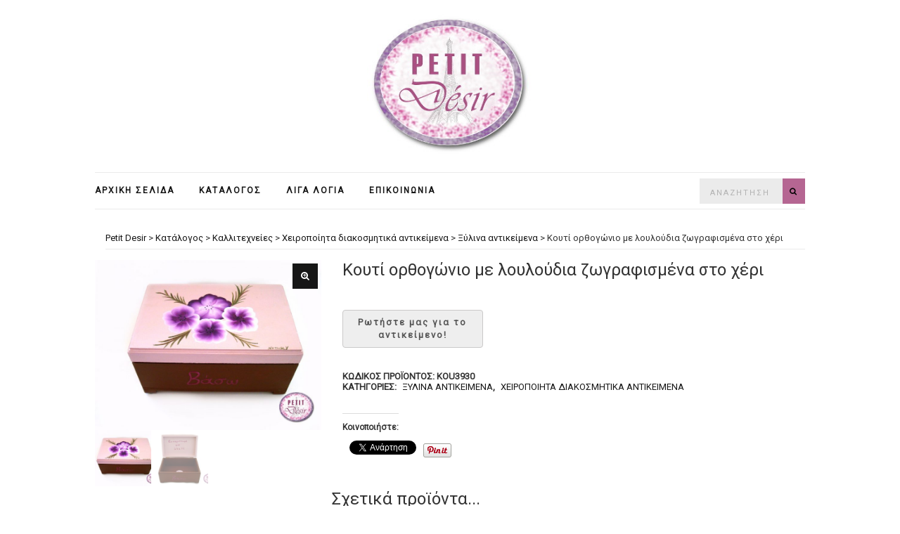

--- FILE ---
content_type: text/html; charset=UTF-8
request_url: https://petitdesir.gr/product/kouti-orthogonio-me-louloudia-zogafismena-sto-xeri/
body_size: 11352
content:
<!doctype html>
<html lang="el">
<head>
	<meta charset="UTF-8">
	<meta name="viewport" content="width=device-width, initial-scale=1">
	<link rel="pingback" href="https://petitdesir.gr/wp/xmlrpc.php">

	<title>Κουτί ορθογώνιο με λουλούδια ζωγραφισμένα στο χέρι &#8211; Petit Desir</title>
<script>window._wca = window._wca || [];</script>
<link rel='dns-prefetch' href='//stats.wp.com' />
<link rel='dns-prefetch' href='//fonts.googleapis.com' />
<link rel='dns-prefetch' href='//s.w.org' />
<link rel="alternate" type="application/rss+xml" title="Ροή RSS &raquo; Petit Desir" href="https://petitdesir.gr/feed/" />
<link rel="alternate" type="application/rss+xml" title="Ροή Σχολίων &raquo; Petit Desir" href="https://petitdesir.gr/comments/feed/" />
		<script type="text/javascript">
			window._wpemojiSettings = {"baseUrl":"https:\/\/s.w.org\/images\/core\/emoji\/12.0.0-1\/72x72\/","ext":".png","svgUrl":"https:\/\/s.w.org\/images\/core\/emoji\/12.0.0-1\/svg\/","svgExt":".svg","source":{"concatemoji":"https:\/\/petitdesir.gr\/wp\/wp-includes\/js\/wp-emoji-release.min.js?ver=5.4.18"}};
			/*! This file is auto-generated */
			!function(e,a,t){var n,r,o,i=a.createElement("canvas"),p=i.getContext&&i.getContext("2d");function s(e,t){var a=String.fromCharCode;p.clearRect(0,0,i.width,i.height),p.fillText(a.apply(this,e),0,0);e=i.toDataURL();return p.clearRect(0,0,i.width,i.height),p.fillText(a.apply(this,t),0,0),e===i.toDataURL()}function c(e){var t=a.createElement("script");t.src=e,t.defer=t.type="text/javascript",a.getElementsByTagName("head")[0].appendChild(t)}for(o=Array("flag","emoji"),t.supports={everything:!0,everythingExceptFlag:!0},r=0;r<o.length;r++)t.supports[o[r]]=function(e){if(!p||!p.fillText)return!1;switch(p.textBaseline="top",p.font="600 32px Arial",e){case"flag":return s([127987,65039,8205,9895,65039],[127987,65039,8203,9895,65039])?!1:!s([55356,56826,55356,56819],[55356,56826,8203,55356,56819])&&!s([55356,57332,56128,56423,56128,56418,56128,56421,56128,56430,56128,56423,56128,56447],[55356,57332,8203,56128,56423,8203,56128,56418,8203,56128,56421,8203,56128,56430,8203,56128,56423,8203,56128,56447]);case"emoji":return!s([55357,56424,55356,57342,8205,55358,56605,8205,55357,56424,55356,57340],[55357,56424,55356,57342,8203,55358,56605,8203,55357,56424,55356,57340])}return!1}(o[r]),t.supports.everything=t.supports.everything&&t.supports[o[r]],"flag"!==o[r]&&(t.supports.everythingExceptFlag=t.supports.everythingExceptFlag&&t.supports[o[r]]);t.supports.everythingExceptFlag=t.supports.everythingExceptFlag&&!t.supports.flag,t.DOMReady=!1,t.readyCallback=function(){t.DOMReady=!0},t.supports.everything||(n=function(){t.readyCallback()},a.addEventListener?(a.addEventListener("DOMContentLoaded",n,!1),e.addEventListener("load",n,!1)):(e.attachEvent("onload",n),a.attachEvent("onreadystatechange",function(){"complete"===a.readyState&&t.readyCallback()})),(n=t.source||{}).concatemoji?c(n.concatemoji):n.wpemoji&&n.twemoji&&(c(n.twemoji),c(n.wpemoji)))}(window,document,window._wpemojiSettings);
		</script>
		<style type="text/css">
img.wp-smiley,
img.emoji {
	display: inline !important;
	border: none !important;
	box-shadow: none !important;
	height: 1em !important;
	width: 1em !important;
	margin: 0 .07em !important;
	vertical-align: -0.1em !important;
	background: none !important;
	padding: 0 !important;
}
</style>
	<link rel='stylesheet' id='wp-block-library-css'  href='https://petitdesir.gr/wp/wp-includes/css/dist/block-library/style.min.css?ver=5.4.18' type='text/css' media='all' />
<style id='wp-block-library-inline-css' type='text/css'>
.has-text-align-justify{text-align:justify;}
</style>
<link rel='stylesheet' id='wc-block-style-css'  href='https://petitdesir.gr/wp/wp-content/plugins/woocommerce/packages/woocommerce-blocks/build/style.css?ver=2.5.14' type='text/css' media='all' />
<style id='woocommerce-inline-inline-css' type='text/css'>
.woocommerce form .form-row .required { visibility: visible; }
</style>
<link rel='stylesheet' id='ywctm-frontend-css'  href='https://petitdesir.gr/wp/wp-content/plugins/yith-woocommerce-catalog-mode/assets/css/frontend.css?ver=2.0.0' type='text/css' media='all' />
<style id='ywctm-frontend-inline-css' type='text/css'>
form.cart button.single_add_to_cart_button, form.cart .quantity, .widget.woocommerce.widget_shopping_cart{display: none !important}
</style>
<link rel='stylesheet' id='ci-base-css'  href='https://petitdesir.gr/wp/wp-content/themes/olsen/css/base.css?ver=1.0' type='text/css' media='all' />
<link rel='stylesheet' id='olsen-common-css'  href='https://petitdesir.gr/wp/wp-content/themes/olsen/common/css/global.css?ver=1.0' type='text/css' media='all' />
<link rel='stylesheet' id='font-awesome-css'  href='https://petitdesir.gr/wp/wp-content/themes/olsen/css/font-awesome.css?ver=4.7.0' type='text/css' media='all' />
<style id='font-awesome-inline-css' type='text/css'>
[data-font="FontAwesome"]:before {font-family: 'FontAwesome' !important;content: attr(data-icon) !important;speak: none !important;font-weight: normal !important;font-variant: normal !important;text-transform: none !important;line-height: 1 !important;font-style: normal !important;-webkit-font-smoothing: antialiased !important;-moz-osx-font-smoothing: grayscale !important;}
</style>
<link rel='stylesheet' id='magnific-css'  href='https://petitdesir.gr/wp/wp-content/themes/olsen/css/magnific.css?ver=1.0.0' type='text/css' media='all' />
<link rel='stylesheet' id='slick-css'  href='https://petitdesir.gr/wp/wp-content/themes/olsen/css/slick.css?ver=1.5.7' type='text/css' media='all' />
<link rel='stylesheet' id='mmenu-css'  href='https://petitdesir.gr/wp/wp-content/themes/olsen/css/mmenu.css?ver=5.2.0' type='text/css' media='all' />
<link rel='stylesheet' id='justifiedGallery-css'  href='https://petitdesir.gr/wp/wp-content/themes/olsen/css/justifiedGallery.min.css?ver=3.6.3' type='text/css' media='all' />
<link rel='stylesheet' id='olsen-google-font-css'  href='https://fonts.googleapis.com/css?family=Lora%3A400%2C700%2C400italic%2C700italic%7CLato%3A400%2C400italic%2C700%2C700italic&#038;ver=1.0' type='text/css' media='all' />
<link rel='stylesheet' id='olsen-typography-google-css'  href='https://petitdesir.gr/wp/wp-content/themes/olsen/css/typography-gfont.css?ver=1.0' type='text/css' media='all' />
<link rel='stylesheet' id='olsen-style-parent-css'  href='https://petitdesir.gr/wp/wp-content/themes/olsen/style.css?ver=1.0' type='text/css' media='all' />
<link rel='stylesheet' id='olsen-user-google-fonts-css'  href='https://fonts.googleapis.com/css?family=Roboto%3A400&#038;ver=1.0' type='text/css' media='all' />
<link rel='stylesheet' id='ci-style-css'  href='https://petitdesir.gr/wp/wp-content/themes/olsen-child/style.css?ver=1.0' type='text/css' media='all' />
<style id='ci-style-inline-css' type='text/css'>
body { font-family: Roboto; font-weight: 400; } h1, .site-logo > div { font-family: Roboto; font-weight: 400; } h2 { font-family: Roboto; font-weight: 400; } h3 { font-family: Roboto; font-weight: 400; } h4 { font-family: Roboto; font-weight: 400; } h5 { font-family: Roboto; font-weight: 400; } h6 { font-family: Roboto; font-weight: 400; } input, textarea, select { font-family: Roboto; font-weight: 400; } form label, form .label { font-family: Roboto; font-weight: 400; font-size: 13px; } .btn, .button, .ci-item-btn, button[type="submit"], input[type="submit"], input[type="reset"], input[type="button"], button, #paging, .read-more, .comment-reply-link { font-family: Roboto; font-weight: 400; text-transform: uppercase; } .widget-title { font-family: Roboto; font-weight: 400; text-transform: uppercase; } .widget { font-family: Roboto; font-weight: 400; } 
</style>
<!-- `sharedaddy` is included in the concatenated jetpack.css -->
<link rel='stylesheet' id='social-logos-css'  href='https://petitdesir.gr/wp/wp-content/plugins/jetpack/_inc/social-logos/social-logos.min.css?ver=1' type='text/css' media='all' />
<link rel='stylesheet' id='jetpack_css-css'  href='https://petitdesir.gr/wp/wp-content/plugins/jetpack/css/jetpack.css?ver=8.4.5' type='text/css' media='all' />
<script type='text/javascript' src='https://petitdesir.gr/wp/wp-includes/js/jquery/jquery.js?ver=1.12.4-wp'></script>
<script type='text/javascript' src='https://petitdesir.gr/wp/wp-includes/js/jquery/jquery-migrate.min.js?ver=1.4.1'></script>
<script async type='text/javascript' src='https://stats.wp.com/s-202605.js'></script>
<script type='text/javascript' src='https://petitdesir.gr/wp/wp-content/themes/olsen/js/modernizr.js?ver=2.8.3'></script>
<link rel='https://api.w.org/' href='https://petitdesir.gr/wp-json/' />
<link rel="EditURI" type="application/rsd+xml" title="RSD" href="https://petitdesir.gr/wp/xmlrpc.php?rsd" />
<link rel="wlwmanifest" type="application/wlwmanifest+xml" href="https://petitdesir.gr/wp/wp-includes/wlwmanifest.xml" /> 
<meta name="generator" content="WordPress 5.4.18" />
<meta name="generator" content="WooCommerce 4.0.1" />
<link rel="canonical" href="https://petitdesir.gr/product/kouti-orthogonio-me-louloudia-zogafismena-sto-xeri/" />
<link rel="alternate" type="application/json+oembed" href="https://petitdesir.gr/wp-json/oembed/1.0/embed?url=https%3A%2F%2Fpetitdesir.gr%2Fproduct%2Fkouti-orthogonio-me-louloudia-zogafismena-sto-xeri%2F" />
<link rel="alternate" type="text/xml+oembed" href="https://petitdesir.gr/wp-json/oembed/1.0/embed?url=https%3A%2F%2Fpetitdesir.gr%2Fproduct%2Fkouti-orthogonio-me-louloudia-zogafismena-sto-xeri%2F&#038;format=xml" />

<link rel='dns-prefetch' href='//v0.wordpress.com'/>
<style type='text/css'>img#wpstats{display:none}</style><style type="text/css">			a:hover,
			.entry-title a:hover,
			.socials li a:hover,
			.entry-utils .socials a:hover {
				color: #b56692;
			}
						.site-header .navigation,
			.top-bar .navigation {
				font-size: 12px;
			}
						.nav {
				text-transform: uppercase;
			}
						.sidebar .widget-title {
				background-color: #b56692;
			}
			</style>	<noscript><style>.woocommerce-product-gallery{ opacity: 1 !important; }</style></noscript>
		<link rel="preconnect" href="https://fonts.gstatic.com/" crossorigin>
	
<!-- Jetpack Open Graph Tags -->
<meta property="og:type" content="article" />
<meta property="og:title" content="Κουτί ορθογώνιο με λουλούδια ζωγραφισμένα στο χέρι" />
<meta property="og:url" content="https://petitdesir.gr/product/kouti-orthogonio-me-louloudia-zogafismena-sto-xeri/" />
<meta property="og:description" content="Διαβάστε το άρθρο για λεπτομέρειες." />
<meta property="article:published_time" content="2018-08-20T16:51:13+00:00" />
<meta property="article:modified_time" content="2018-08-20T16:51:48+00:00" />
<meta property="og:site_name" content="Petit Desir" />
<meta property="og:image" content="https://petitdesir.gr/wp/wp-content/uploads/2018/08/kouti-vaso-18-1.jpg" />
<meta property="og:image:width" content="900" />
<meta property="og:image:height" content="675" />
<meta property="og:locale" content="el_GR" />
<meta name="twitter:text:title" content="Κουτί ορθογώνιο με λουλούδια ζωγραφισμένα στο χέρι" />
<meta name="twitter:image" content="https://petitdesir.gr/wp/wp-content/uploads/2018/08/kouti-vaso-18-1.jpg?w=640" />
<meta name="twitter:card" content="summary_large_image" />
<meta name="twitter:description" content="Διαβάστε το άρθρο για λεπτομέρειες." />

<!-- End Jetpack Open Graph Tags -->
<link rel="icon" href="https://petitdesir.gr/wp/wp-content/uploads/2020/04/petitdesir-icon-100x100.png" sizes="32x32" />
<link rel="icon" href="https://petitdesir.gr/wp/wp-content/uploads/2020/04/petitdesir-icon-200x200.png" sizes="192x192" />
<link rel="apple-touch-icon" href="https://petitdesir.gr/wp/wp-content/uploads/2020/04/petitdesir-icon-200x200.png" />
<meta name="msapplication-TileImage" content="https://petitdesir.gr/wp/wp-content/uploads/2020/04/petitdesir-icon.png" />
			<style type="text/css" id="wp-custom-css">
				p.tagline {
	display: none;}

.site-logo {
    padding: 20px 20px 10px 20px;
}
.site-logo img {
	height: 200px;}

/*ul.products > li:nth-of-type(4n+1){
 clear:left;   
}

ul.products > li {
     text-align: center;
 }*/

.btn, .comment-reply-link, input[type="button"], input[type="submit"], input[type="reset"], button {
	background: #838483;
}

.site-bar .nav {
	font-weight: 800;
}

.navigation > li > a:hover,
.navigation > li.sfHover > a,
.navigation > li.sfHover > a:active {
  color: #b56692;
}

ul.product_list_widget img {
	width: 80px;
	max-width:60px;
  width: auto;
  height: auto;
	float: right;
}
.product_list_widget li > a{
	padding-bottom:50px;
	border-bottom: 1px solid #c0bac1;
}

/*div.site-tools{
	display: none;
}*/

#footer .site-bar .nav {
	width: 100%; 
}

#footer .nav ul{
    float: none;
		text-align: center;
}

.nav ul li{
	float: none;
	display: inline-block;
}

div.breadcrumbs {
	margin-left: 15px;
	border-bottom: solid 1px #ebebeb;
	margin-bottom: 15px;
	padding-bottom: 5px;
}

h3.widget-title {
	background: #b56692;
}

.searchform .searchsubmit {
	background: #b56692;
}

.woocommerce-message, .woocommerce-error, .woocommerce-info, .woocommerce-noreviews {
	background-color: #b097b4;}

.product_list_widget .breadcrumbs {
	display: none;
}


.product_meta .sku_wrapper {
    display: block;
    font-weight: 800;
	  float: none;
}

span.posted_in, span.tagged_as {
	font-weight: 800;
}

span.posted_in a, span.tagged_as a { font-weight: 400; }			</style>
		</head>
<body class="product-template-default single single-product postid-3930 theme-olsen woocommerce woocommerce-page woocommerce-no-js">


<div id="page">

	

			<header id="masthead" class="site-header group">

			<div class="site-logo">
				<div>
					<a href="https://petitdesir.gr">
													<img src="https://petitdesir.gr/wp/wp-content/uploads/2017/05/PD-ROMANTIC-SKIA-logo.jpg"
									alt="Petit Desir"/>
											</a>
				</div>

									<p class="tagline">Χειροποίητες δημιουργίες</p>
							</div><!-- /site-logo -->

			<div class="container">
				<div class="row">
					<div class="col-md-12">
						<div class="site-bar group sticky-head">
							<nav class="nav" role="navigation">
								<ul id="menu-%ce%b2%ce%b1%cf%83%ce%b9%ce%ba%cf%8c-%ce%bc%ce%b5%ce%bd%ce%bf%cf%8d" class="navigation"><li id="menu-item-733" class="menu-item menu-item-type-post_type menu-item-object-page menu-item-home menu-item-733"><a href="https://petitdesir.gr/">Αρχική σελίδα</a></li>
<li id="menu-item-737" class="menu-item menu-item-type-post_type menu-item-object-page current_page_parent menu-item-737"><a href="https://petitdesir.gr/catalogue/">Κατάλογος</a></li>
<li id="menu-item-5744" class="menu-item menu-item-type-post_type menu-item-object-page menu-item-5744"><a href="https://petitdesir.gr/liga-logia-gia-mena/">Λίγα λόγια</a></li>
<li id="menu-item-1914" class="menu-item menu-item-type-post_type menu-item-object-page menu-item-1914"><a href="https://petitdesir.gr/contact/">Επικοινωνία</a></li>
</ul>
								<a class="mobile-nav-trigger" href="#mobilemenu"><i class="fa fa-navicon"></i> Menu</a>
							</nav>
														<div id="mobilemenu"></div>

							
							<div class="site-tools has-search">
								<form action="https://petitdesir.gr/" class="searchform" method="get">
	<div>
		<label class="screen-reader-text">Search for:</label>
		<input type="text" placeholder="Αναζητηση" name="s" value="">
		<button class="searchsubmit" type="submit"><i class="fa fa-search"></i><span class="screen-reader-text">Search</span></button>
	</div>
</form>
								
							</div><!-- /site-tools -->
						</div><!-- /site-bar -->
					</div>
				</div>
			</div>
		</header>
	
	<div class="container">
		<div class="row">
			<div class="col-md-12">

				
				
				<div id="site-content">
<div class="row">

	<div class="col-md-12">
		<main id="content">
			<div class="row">
				<div class="col-xs-12">

					<div class="breadcrumbs" typeof="BreadcrumbList" vocab="https://schema.org/"><!-- Breadcrumb NavXT 6.4.0 -->
<span property="itemListElement" typeof="ListItem"><a property="item" typeof="WebPage" title="Go to Petit Desir." href="https://petitdesir.gr" class="home" ><span property="name">Petit Desir</span></a><meta property="position" content="1"></span> &gt; <span property="itemListElement" typeof="ListItem"><a property="item" typeof="WebPage" title="Go to Κατάλογος." href="https://petitdesir.gr/catalogue/" class="post post-product-archive" ><span property="name">Κατάλογος</span></a><meta property="position" content="2"></span> &gt; <span property="itemListElement" typeof="ListItem"><a property="item" typeof="WebPage" title="Go to the Καλλιτεχνείες Κατηγορία archives." href="https://petitdesir.gr/category/kallitexnies/" class="taxonomy product_cat" ><span property="name">Καλλιτεχνείες</span></a><meta property="position" content="3"></span> &gt; <span property="itemListElement" typeof="ListItem"><a property="item" typeof="WebPage" title="Go to the Χειροποίητα διακοσμητικά αντικείμενα Κατηγορία archives." href="https://petitdesir.gr/category/kallitexnies/xiropiita-diakosmitika-adikimena/" class="taxonomy product_cat" ><span property="name">Χειροποίητα διακοσμητικά αντικείμενα</span></a><meta property="position" content="4"></span> &gt; <span property="itemListElement" typeof="ListItem"><a property="item" typeof="WebPage" title="Go to the Ξύλινα αντικείμενα Κατηγορία archives." href="https://petitdesir.gr/category/kallitexnies/xiropiita-diakosmitika-adikimena/ksilina-adkimena/" class="taxonomy product_cat" ><span property="name">Ξύλινα αντικείμενα</span></a><meta property="position" content="5"></span> &gt; <span class="post post-product current-item">Κουτί ορθογώνιο με λουλούδια ζωγραφισμένα στο χέρι</span></div><div class="woocommerce-notices-wrapper"></div><div id="product-3930" class="product type-product post-3930 status-publish first instock product_cat-ksilina-adkimena product_cat-xiropiita-diakosmitika-adikimena has-post-thumbnail shipping-taxable product-type-simple">

	<div class="woocommerce-product-gallery woocommerce-product-gallery--with-images woocommerce-product-gallery--columns-4 images" data-columns="4" style="opacity: 0; transition: opacity .25s ease-in-out;">
	<figure class="woocommerce-product-gallery__wrapper">
		<div data-thumb="https://petitdesir.gr/wp/wp-content/uploads/2018/08/kouti-vaso-18-1-200x200.jpg" data-thumb-alt="" class="woocommerce-product-gallery__image"><a href="https://petitdesir.gr/wp/wp-content/uploads/2018/08/kouti-vaso-18-1.jpg"><img width="750" height="563" src="https://petitdesir.gr/wp/wp-content/uploads/2018/08/kouti-vaso-18-1-750x563.jpg" class="wp-post-image" alt="" title="kouti-vaso-18-1" data-caption="" data-src="https://petitdesir.gr/wp/wp-content/uploads/2018/08/kouti-vaso-18-1.jpg" data-large_image="https://petitdesir.gr/wp/wp-content/uploads/2018/08/kouti-vaso-18-1.jpg" data-large_image_width="900" data-large_image_height="675" srcset="https://petitdesir.gr/wp/wp-content/uploads/2018/08/kouti-vaso-18-1-750x563.jpg 750w, https://petitdesir.gr/wp/wp-content/uploads/2018/08/kouti-vaso-18-1-300x225.jpg 300w, https://petitdesir.gr/wp/wp-content/uploads/2018/08/kouti-vaso-18-1-768x576.jpg 768w, https://petitdesir.gr/wp/wp-content/uploads/2018/08/kouti-vaso-18-1-480x360.jpg 480w, https://petitdesir.gr/wp/wp-content/uploads/2018/08/kouti-vaso-18-1.jpg 900w" sizes="(max-width: 750px) 100vw, 750px" /></a></div><div data-thumb="https://petitdesir.gr/wp/wp-content/uploads/2018/08/kouti-vaso-18-200x200.jpg" data-thumb-alt="" class="woocommerce-product-gallery__image"><a href="https://petitdesir.gr/wp/wp-content/uploads/2018/08/kouti-vaso-18.jpg"><img width="750" height="563" src="https://petitdesir.gr/wp/wp-content/uploads/2018/08/kouti-vaso-18-750x563.jpg" class="" alt="" title="kouti-vaso-18" data-caption="" data-src="https://petitdesir.gr/wp/wp-content/uploads/2018/08/kouti-vaso-18.jpg" data-large_image="https://petitdesir.gr/wp/wp-content/uploads/2018/08/kouti-vaso-18.jpg" data-large_image_width="900" data-large_image_height="675" srcset="https://petitdesir.gr/wp/wp-content/uploads/2018/08/kouti-vaso-18-750x563.jpg 750w, https://petitdesir.gr/wp/wp-content/uploads/2018/08/kouti-vaso-18-300x225.jpg 300w, https://petitdesir.gr/wp/wp-content/uploads/2018/08/kouti-vaso-18-768x576.jpg 768w, https://petitdesir.gr/wp/wp-content/uploads/2018/08/kouti-vaso-18-480x360.jpg 480w, https://petitdesir.gr/wp/wp-content/uploads/2018/08/kouti-vaso-18.jpg 900w" sizes="(max-width: 750px) 100vw, 750px" /></a></div>	</figure>
</div>

	<div class="summary entry-summary">
		<h1 class="product_title entry-title">Κουτί ορθογώνιο με λουλούδια ζωγραφισμένα στο χέρι</h1><p class="price"></p>
		<div id="enquiry">
			<input type="button" name="contact" value="
			Ρωτήστε μας για το αντικείμενο!			" class="contact wpi-button single_add_to_cart_button button alt" />
		</div>
		<div class="product_meta">

	
	
		<span class="sku_wrapper">Κωδικός προϊόντος: <span class="sku">KOU3930</span></span>

	
	<span class="posted_in">Κατηγορίες: <a href="https://petitdesir.gr/category/kallitexnies/xiropiita-diakosmitika-adikimena/ksilina-adkimena/" rel="tag">Ξύλινα αντικείμενα</a>, <a href="https://petitdesir.gr/category/kallitexnies/xiropiita-diakosmitika-adikimena/" rel="tag">Χειροποίητα διακοσμητικά αντικείμενα</a></span>
	
	
</div>
<div class="sharedaddy sd-sharing-enabled"><div class="robots-nocontent sd-block sd-social sd-social-official sd-sharing"><h3 class="sd-title">Κοινοποιήστε:</h3><div class="sd-content"><ul><li class="share-facebook"><div class="fb-share-button" data-href="https://petitdesir.gr/product/kouti-orthogonio-me-louloudia-zogafismena-sto-xeri/" data-layout="button_count"></div></li><li class="share-twitter"><a href="https://twitter.com/share" class="twitter-share-button" data-url="https://petitdesir.gr/product/kouti-orthogonio-me-louloudia-zogafismena-sto-xeri/" data-text="Κουτί ορθογώνιο με λουλούδια ζωγραφισμένα στο χέρι"  >Tweet</a></li><li class="share-pinterest"><div class="pinterest_button"><a href="https://www.pinterest.com/pin/create/button/?url=https%3A%2F%2Fpetitdesir.gr%2Fproduct%2Fkouti-orthogonio-me-louloudia-zogafismena-sto-xeri%2F&#038;media=https%3A%2F%2Fpetitdesir.gr%2Fwp%2Fwp-content%2Fuploads%2F2018%2F08%2Fkouti-vaso-18-1.jpg&#038;description=%CE%9A%CE%BF%CF%85%CF%84%CE%AF%20%CE%BF%CF%81%CE%B8%CE%BF%CE%B3%CF%8E%CE%BD%CE%B9%CE%BF%20%CE%BC%CE%B5%20%CE%BB%CE%BF%CF%85%CE%BB%CE%BF%CF%8D%CE%B4%CE%B9%CE%B1%20%CE%B6%CF%89%CE%B3%CF%81%CE%B1%CF%86%CE%B9%CF%83%CE%BC%CE%AD%CE%BD%CE%B1%20%CF%83%CF%84%CE%BF%20%CF%87%CE%AD%CF%81%CE%B9" data-pin-do="buttonPin" data-pin-config="beside"><img src="//assets.pinterest.com/images/pidgets/pinit_fg_en_rect_gray_20.png" /></a></div></li><li class="share-end"></li></ul></div></div></div>	</div>

	
	<section class="related products">

					<h2>Σχετικά προϊόντα...</h2>
				
		<ul class="products columns-4">

			
					<li class="product type-product post-254 status-publish first instock product_cat-ksilina-adkimena product_cat-xiropiita-diakosmitika-adikimena product_tag-one-stroke product_tag-69 product_tag-121 product_tag-88 product_tag-68 product_tag-74 has-post-thumbnail shipping-taxable product-type-simple">
	<a href="https://petitdesir.gr/product/bijoutiera-me-texniki-one-stroke-ke-bordoura-3d/" class="woocommerce-LoopProduct-link woocommerce-loop-product__link"><img width="500" height="500" src="https://petitdesir.gr/wp/wp-content/uploads/2017/05/BOITE-ONE-STROKE-BEIGE-500x500.jpg" class="attachment-woocommerce_thumbnail size-woocommerce_thumbnail" alt="" srcset="https://petitdesir.gr/wp/wp-content/uploads/2017/05/BOITE-ONE-STROKE-BEIGE-500x500.jpg 500w, https://petitdesir.gr/wp/wp-content/uploads/2017/05/BOITE-ONE-STROKE-BEIGE-200x200.jpg 200w, https://petitdesir.gr/wp/wp-content/uploads/2017/05/BOITE-ONE-STROKE-BEIGE-150x150.jpg 150w, https://petitdesir.gr/wp/wp-content/uploads/2017/05/BOITE-ONE-STROKE-BEIGE-100x100.jpg 100w" sizes="(max-width: 500px) 100vw, 500px" /><h2 class="woocommerce-loop-product__title">Μπιζουτιέρα με τεχνική One Stroke και μπορντουρα 3D</h2>
</a></li>

			
					<li class="product type-product post-112 status-publish instock product_cat-miniatoures-me-diafores-texnikes product_cat-xiropiita-diakosmitika-adikimena product_tag-69 product_tag-71 product_tag-68 has-post-thumbnail shipping-taxable product-type-simple">
	<a href="https://petitdesir.gr/product/koyvaristra-xiropiiti-me-miniatoyra-raptomixani/" class="woocommerce-LoopProduct-link woocommerce-loop-product__link"><img width="500" height="500" src="https://petitdesir.gr/wp/wp-content/uploads/2017/05/kouvaritra-miniatoura-raptomixani-500x500.jpg" class="attachment-woocommerce_thumbnail size-woocommerce_thumbnail" alt="" srcset="https://petitdesir.gr/wp/wp-content/uploads/2017/05/kouvaritra-miniatoura-raptomixani-500x500.jpg 500w, https://petitdesir.gr/wp/wp-content/uploads/2017/05/kouvaritra-miniatoura-raptomixani-200x200.jpg 200w, https://petitdesir.gr/wp/wp-content/uploads/2017/05/kouvaritra-miniatoura-raptomixani-150x150.jpg 150w, https://petitdesir.gr/wp/wp-content/uploads/2017/05/kouvaritra-miniatoura-raptomixani-100x100.jpg 100w" sizes="(max-width: 500px) 100vw, 500px" /><h2 class="woocommerce-loop-product__title">Κουβαρίστρα χειροποίητη με μινιατούρα ραπτομηχανή</h2>
</a></li>

			
					<li class="product type-product post-346 status-publish instock product_cat-metallika-diakosmitika-adikimena product_cat-xiropiita-diakosmitika-adikimena product_tag-69 product_tag-121 product_tag-108 has-post-thumbnail shipping-taxable product-type-simple">
	<a href="https://petitdesir.gr/product/magiras-apo-alouminio-pano-se-petra-me-afierosi/" class="woocommerce-LoopProduct-link woocommerce-loop-product__link"><img width="500" height="500" src="https://petitdesir.gr/wp/wp-content/uploads/2017/05/MAGIRAS-ALOUMINIO-SE-PETRA-500x500.jpg" class="attachment-woocommerce_thumbnail size-woocommerce_thumbnail" alt="" srcset="https://petitdesir.gr/wp/wp-content/uploads/2017/05/MAGIRAS-ALOUMINIO-SE-PETRA-500x500.jpg 500w, https://petitdesir.gr/wp/wp-content/uploads/2017/05/MAGIRAS-ALOUMINIO-SE-PETRA-200x200.jpg 200w, https://petitdesir.gr/wp/wp-content/uploads/2017/05/MAGIRAS-ALOUMINIO-SE-PETRA-150x150.jpg 150w, https://petitdesir.gr/wp/wp-content/uploads/2017/05/MAGIRAS-ALOUMINIO-SE-PETRA-100x100.jpg 100w" sizes="(max-width: 500px) 100vw, 500px" /><h2 class="woocommerce-loop-product__title">Μάγειρας από αλουμίνιο πανό σε πετρά με αφιέρωση</h2>
</a></li>

			
					<li class="product type-product post-34 status-publish last instock product_cat-miniatoures-me-diafores-texnikes product_cat-xiropiita-diakosmitika-adikimena product_tag-69 product_tag-71 has-post-thumbnail shipping-taxable product-type-simple">
	<a href="https://petitdesir.gr/product/kouvaristra-xiropiiti-me-miniatoura-podilatoada/" class="woocommerce-LoopProduct-link woocommerce-loop-product__link"><img width="500" height="500" src="https://petitdesir.gr/wp/wp-content/uploads/2017/05/miniatoura-velo-1-500x500.jpg" class="attachment-woocommerce_thumbnail size-woocommerce_thumbnail" alt="" srcset="https://petitdesir.gr/wp/wp-content/uploads/2017/05/miniatoura-velo-1-500x500.jpg 500w, https://petitdesir.gr/wp/wp-content/uploads/2017/05/miniatoura-velo-1-200x200.jpg 200w, https://petitdesir.gr/wp/wp-content/uploads/2017/05/miniatoura-velo-1-150x150.jpg 150w, https://petitdesir.gr/wp/wp-content/uploads/2017/05/miniatoura-velo-1-100x100.jpg 100w" sizes="(max-width: 500px) 100vw, 500px" /><h2 class="woocommerce-loop-product__title">Κουβαρίστρα χειροποίητη με μινιατούρα ποδήλατο</h2>
</a></li>

			
		</ul>

	</section>
	</div>


				</div>

							</div>
		</main>
	</div>

</div>

				</div><!-- /site-content -->

									<footer id="footer">

																				<div class="row">
								<div class="col-md-12">
									<div class="footer-widget-area" data-auto="1" data-speed="300">
										<aside id="ci-socials-2" class="widget group widget_ci-socials"><h3 class="widget-title">Social Media</h3>		<ul class="socials">
			<li><a href="https://www.facebook.com/petitdesir.gr/" target="_blank"><i class="fa fa-facebook"></i></a></li><li><a href="https://www.instagram.com/petit_desir._gr/" target="_blank"><i class="fa fa-instagram"></i></a></li>							<li><a href="https://petitdesir.gr/feed/" target="_blank"><i class="fa fa-rss"></i></a></li>
					</ul>
		</aside>									</div>
								</div>
							</div>
						
						<div class="site-bar group">
							<nav class="nav">
								<ul id="menu-%ce%bc%ce%b5%ce%bd%ce%bf%cf%8d-%ce%bc%ce%b5-%ce%b5%cf%84%ce%b9%ce%ba%ce%ad%cf%84%ce%b5%cf%82" class="navigation"><li id="menu-item-5575" class="menu-item menu-item-type-taxonomy menu-item-object-product_tag menu-item-5575"><a href="https://petitdesir.gr/technique/decoupage/">decoupage</a></li>
<li id="menu-item-5574" class="menu-item menu-item-type-taxonomy menu-item-object-product_tag menu-item-5574"><a href="https://petitdesir.gr/technique/%ce%b6%ce%b1%cf%87%ce%b1%cf%81%cf%8c%cf%80%ce%b1%cf%83%cf%84%ce%b1/">ζαχαρόπαστα</a></li>
<li id="menu-item-5576" class="menu-item menu-item-type-taxonomy menu-item-object-product_tag menu-item-5576"><a href="https://petitdesir.gr/technique/%ce%bc%ce%b1%ce%ba%cf%81%ce%b1%ce%bc%ce%ad/">μακραμέ</a></li>
<li id="menu-item-5577" class="menu-item menu-item-type-taxonomy menu-item-object-product_tag menu-item-5577"><a href="https://petitdesir.gr/technique/%ce%bc%ce%ad%cf%84%ce%b1%ce%bb%ce%bb%ce%bf/">μέταλλο</a></li>
<li id="menu-item-5578" class="menu-item menu-item-type-taxonomy menu-item-object-product_tag menu-item-5578"><a href="https://petitdesir.gr/technique/%ce%bc%ce%b9%ce%bd%ce%b9%ce%b1%cf%84%ce%bf%cf%8d%cf%81%ce%b5%cf%82/">μινιατούρες</a></li>
<li id="menu-item-5579" class="menu-item menu-item-type-taxonomy menu-item-object-product_tag menu-item-5579"><a href="https://petitdesir.gr/technique/%ce%be%cf%8d%ce%bb%ce%b9%ce%bd%ce%b1-%ce%b1%ce%bd%cf%84%ce%b9%ce%ba%ce%b5%ce%af%ce%bc%ce%b5%ce%bd%ce%ac/">ξύλινα αντικείμενά</a></li>
<li id="menu-item-5580" class="menu-item menu-item-type-taxonomy menu-item-object-product_tag menu-item-5580"><a href="https://petitdesir.gr/technique/%cf%80%ce%b1%ce%bb%ce%b1%ce%af%cf%89%cf%83%ce%b7/">παλαίωση</a></li>
<li id="menu-item-5581" class="menu-item menu-item-type-taxonomy menu-item-object-product_tag menu-item-5581"><a href="https://petitdesir.gr/technique/%cf%80%ce%b7%ce%bb%cf%8c%cf%82/">πηλός</a></li>
<li id="menu-item-5582" class="menu-item menu-item-type-taxonomy menu-item-object-product_tag menu-item-5582"><a href="https://petitdesir.gr/technique/%cf%80%ce%bf%ce%bb%cf%85%ce%bc%ce%b5%cf%81%ce%b9%ce%ba%cf%8c%cf%82-%cf%80%ce%b7%ce%bb%cf%8c%cf%82/">πολυμερικός πηλός</a></li>
<li id="menu-item-5583" class="menu-item menu-item-type-taxonomy menu-item-object-product_tag menu-item-5583"><a href="https://petitdesir.gr/technique/%cf%84%cf%83%cf%8c%cf%87%ce%b1/">τσόχα</a></li>
<li id="menu-item-5584" class="menu-item menu-item-type-taxonomy menu-item-object-product_tag menu-item-5584"><a href="https://petitdesir.gr/technique/%cf%85%ce%b3%cf%81%cf%8c-%ce%b3%cf%85%ce%b1%ce%bb%ce%af/">υγρό γυαλί</a></li>
</ul>							</nav>

							<div class="site-tools">
															</div><!-- /site-tools -->
						</div><!-- /site-bar -->
						<div class="site-logo">
							<h3>
								<a href="https://petitdesir.gr">
																			Petit Desir																	</a>
							</h3>

													</div><!-- /site-logo -->
					</footer><!-- /footer -->
							</div><!-- /col-md-12 -->
		</div><!-- /row -->
	</div><!-- /container -->
</div><!-- #page -->

		<!-- Page styles -->
					<div id="contact-form" title="
	Ερώτηση για το Κουτί ορθογώνιο με λουλούδια ζωγραφισμένα στο χέρι	" style="display:none;">
		<form id="enquiry-form" action="#" method="POST">
						<div class="wdm-pef-form-row" >
				<input type="hidden" name="wdm_product_name" value="Κουτί ορθογώνιο με λουλούδια ζωγραφισμένα στο χέρι" />
				<input type="hidden" name="wdm_product_id" value="3930" />
				<input type='hidden' name='author_email' id='author_email' value='varvouni28@yahoo.fr' >
				<input type='text' id='contact-name' class='contact-input ptl' name='wdm_customer_name' value='' placeholder=' ' />
				<label for='contact-name'>* Όνομα</label>
			</div>
			<div class="wdm-pef-form-row">
				<input type='text' id='contact-email' class='contact-input ptl' name='wdm_customer_email' value="" placeholder="" />
				<label for='contact-email'>* Email</label>
			</div>
			<!-- Phone number field -->
						<!-- Subject Field -->
			<div class="wdm-pef-form-row">
				<input type='text' id='contact-subject' class='contact-input ptl' name='wdm_subject' value='' placeholder="" />
				<label for='contact-subject'>Θέμα</label>
			</div>
			<div class="wdm-pef-form-row">
				<textarea id='contact-message' class='contact-input ptl' name='wdm_enquiry' cols='40' rows='2' style="resize:none" value="" placeholder="" ></textarea>
				<label  class="textarea-label" for='contact-message'>* Ερώτηση</label>
			</div>
						<div class="wdm-pef-send-copy">
				<label class="contact-cc"><input type='checkbox' id='contact-cc' name='cc' value='1' />
					Θα ήθελα ένα αντίγραφο του μηνύματος</label>
			</div>
						<!-- Enquiry Terms and Conditions Checkbox -->
						<div class="wdm-terms-cond-cb">
				<input type='checkbox' id='terms-cond-cb' name='enable_terms_conditions' value='1' required data-msg-required='Please select terms and conditions' checked/> <span class='terms-cond-text'>
					Επιτρέπω στον ιδιοκτήτη της σελίδας να επικοινωνήσει μαζί μου μέσω email σχετικά με το ερώτημά μου.					</span>
			</div>
						<div class="wdm-enquiry-action-btns">
				<button id="send-btn" type='submit' class='contact-send contact-button alt' >Αποστολή</button>

			</div>
			<input type="hidden" id="product_enquiry" name="product_enquiry" value="3704c99250" /><input type="hidden" name="_wp_http_referer" value="/product/kouti-orthogonio-me-louloudia-zogafismena-sto-xeri/" />					</form>
				<div class='contact-bottom'><a href='#' onclick="return false;">Brought to you by WisdmLabs: </a><a href='https://wisdmlabs.com/woocommerce-extension-development-customization-services/' target='_blank' rel='nofollow'>Expert WooCommerce Developer</a><a href='#' onclick="return false;"></a></div>
		</div>
		<!-- preload the images -->    
		<div id="loading" style='display:none'>
			<div id="send_mail"><p>Sending...</p>
			<img src='https://petitdesir.gr/wp/wp-content/plugins/product-enquiry-for-woocommerce/templates/../assets/common/images/contact/loading.gif' alt='' />
			</div>
		</div> 
			<script type="text/javascript">
		var c = document.body.className;
		c = c.replace(/woocommerce-no-js/, 'woocommerce-js');
		document.body.className = c;
	</script>
	
	<script type="text/javascript">
		window.WPCOM_sharing_counts = {"https:\/\/petitdesir.gr\/product\/kouti-orthogonio-me-louloudia-zogafismena-sto-xeri\/":3930};
	</script>
				<div id="fb-root"></div>
			<script>(function(d, s, id) { var js, fjs = d.getElementsByTagName(s)[0]; if (d.getElementById(id)) return; js = d.createElement(s); js.id = id; js.src = 'https://connect.facebook.net/el_GR/sdk.js#xfbml=1&appId=249643311490&version=v2.3'; fjs.parentNode.insertBefore(js, fjs); }(document, 'script', 'facebook-jssdk'));</script>
			<script>
			jQuery( document.body ).on( 'post-load', function() {
				if ( 'undefined' !== typeof FB ) {
					FB.XFBML.parse();
				}
			} );
			</script>
						<script>!function(d,s,id){var js,fjs=d.getElementsByTagName(s)[0],p=/^http:/.test(d.location)?'http':'https';if(!d.getElementById(id)){js=d.createElement(s);js.id=id;js.src=p+'://platform.twitter.com/widgets.js';fjs.parentNode.insertBefore(js,fjs);}}(document, 'script', 'twitter-wjs');</script>
								<script type="text/javascript">
				// Pinterest shared resources
				var s = document.createElement("script");
				s.type = "text/javascript";
				s.async = true;
				s.setAttribute('data-pin-hover', true);				s.src = window.location.protocol + "//assets.pinterest.com/js/pinit.js";
				var x = document.getElementsByTagName("script")[0];
				x.parentNode.insertBefore(s, x);
				// if 'Pin it' button has 'counts' make container wider
				jQuery(window).load( function(){ jQuery( 'li.share-pinterest a span:visible' ).closest( '.share-pinterest' ).width( '80px' ); } );
			</script>
		<link rel='stylesheet' id='wdm-juery-css-css'  href='https://petitdesir.gr/wp/wp-content/plugins/product-enquiry-for-woocommerce/assets/public/css/wdm-jquery-ui.css?ver=3.0.1' type='text/css' media='all' />
<script type='text/javascript' src='https://petitdesir.gr/wp/wp-content/plugins/woocommerce/assets/js/jquery-blockui/jquery.blockUI.min.js?ver=2.70'></script>
<script type='text/javascript'>
/* <![CDATA[ */
var wc_add_to_cart_params = {"ajax_url":"\/wp\/wp-admin\/admin-ajax.php","wc_ajax_url":"\/?wc-ajax=%%endpoint%%","i18n_view_cart":"\u03a0\u03c1\u03bf\u03b2\u03bf\u03bb\u03ae \u03ba\u03b1\u03bb\u03b1\u03b8\u03b9\u03bf\u03cd","cart_url":"https:\/\/petitdesir.gr\/cart\/","is_cart":"","cart_redirect_after_add":"no"};
/* ]]> */
</script>
<script type='text/javascript' src='https://petitdesir.gr/wp/wp-content/plugins/woocommerce/assets/js/frontend/add-to-cart.min.js?ver=4.0.1'></script>
<script type='text/javascript' src='https://petitdesir.gr/wp/wp-content/plugins/woocommerce/assets/js/zoom/jquery.zoom.min.js?ver=1.7.21'></script>
<script type='text/javascript' src='https://petitdesir.gr/wp/wp-content/plugins/woocommerce/assets/js/flexslider/jquery.flexslider.min.js?ver=2.7.2'></script>
<script type='text/javascript'>
/* <![CDATA[ */
var wc_single_product_params = {"i18n_required_rating_text":"\u03a0\u03b1\u03c1\u03b1\u03ba\u03b1\u03bb\u03bf\u03cd\u03bc\u03b5, \u03b5\u03c0\u03b9\u03bb\u03ad\u03be\u03c4\u03b5 \u03bc\u03af\u03b1 \u03b2\u03b1\u03b8\u03bc\u03bf\u03bb\u03bf\u03b3\u03af\u03b1","review_rating_required":"yes","flexslider":{"rtl":false,"animation":"slide","smoothHeight":true,"directionNav":false,"controlNav":"thumbnails","slideshow":false,"animationSpeed":500,"animationLoop":false,"allowOneSlide":false},"zoom_enabled":"1","zoom_options":[],"photoswipe_enabled":"","photoswipe_options":{"shareEl":false,"closeOnScroll":false,"history":false,"hideAnimationDuration":0,"showAnimationDuration":0},"flexslider_enabled":"1"};
/* ]]> */
</script>
<script type='text/javascript' src='https://petitdesir.gr/wp/wp-content/plugins/woocommerce/assets/js/frontend/single-product.min.js?ver=4.0.1'></script>
<script type='text/javascript' src='https://petitdesir.gr/wp/wp-content/plugins/woocommerce/assets/js/js-cookie/js.cookie.min.js?ver=2.1.4'></script>
<script type='text/javascript'>
/* <![CDATA[ */
var woocommerce_params = {"ajax_url":"\/wp\/wp-admin\/admin-ajax.php","wc_ajax_url":"\/?wc-ajax=%%endpoint%%"};
/* ]]> */
</script>
<script type='text/javascript' src='https://petitdesir.gr/wp/wp-content/plugins/woocommerce/assets/js/frontend/woocommerce.min.js?ver=4.0.1'></script>
<script type='text/javascript'>
/* <![CDATA[ */
var wc_cart_fragments_params = {"ajax_url":"\/wp\/wp-admin\/admin-ajax.php","wc_ajax_url":"\/?wc-ajax=%%endpoint%%","cart_hash_key":"wc_cart_hash_7e3b8901cd9eac004878ca97edafef7a","fragment_name":"wc_fragments_7e3b8901cd9eac004878ca97edafef7a","request_timeout":"5000"};
/* ]]> */
</script>
<script type='text/javascript' src='https://petitdesir.gr/wp/wp-content/plugins/woocommerce/assets/js/frontend/cart-fragments.min.js?ver=4.0.1'></script>
<script type='text/javascript'>
		jQuery( 'body' ).bind( 'wc_fragments_refreshed', function() {
			var jetpackLazyImagesLoadEvent;
			try {
				jetpackLazyImagesLoadEvent = new Event( 'jetpack-lazy-images-load', {
					bubbles: true,
					cancelable: true
				} );
			} catch ( e ) {
				jetpackLazyImagesLoadEvent = document.createEvent( 'Event' )
				jetpackLazyImagesLoadEvent.initEvent( 'jetpack-lazy-images-load', true, true );
			}
			jQuery( 'body' ).get( 0 ).dispatchEvent( jetpackLazyImagesLoadEvent );
		} );
	
</script>
<script type='text/javascript' src='https://petitdesir.gr/wp/wp-content/themes/olsen/js/superfish.js?ver=1.7.5'></script>
<script type='text/javascript' src='https://petitdesir.gr/wp/wp-content/themes/olsen/js/jquery.matchHeight-min.js?ver=1.0'></script>
<script type='text/javascript' src='https://petitdesir.gr/wp/wp-content/themes/olsen/js/slick.min.js?ver=1.5.7'></script>
<script type='text/javascript' src='https://petitdesir.gr/wp/wp-content/themes/olsen/js/jquery.mmenu.min.all.js?ver=5.2.0'></script>
<script type='text/javascript' src='https://petitdesir.gr/wp/wp-content/themes/olsen/js/jquery.fitvids.js?ver=1.1'></script>
<script type='text/javascript' src='https://petitdesir.gr/wp/wp-content/themes/olsen/js/jquery.magnific-popup.js?ver=1.0.0'></script>
<script type='text/javascript' src='https://petitdesir.gr/wp/wp-content/themes/olsen/js/isotope.js?ver=2.2.2'></script>
<script type='text/javascript' src='https://petitdesir.gr/wp/wp-content/themes/olsen/js/instagramLite.min.js?ver=1.0'></script>
<script type='text/javascript' src='https://petitdesir.gr/wp/wp-content/themes/olsen/js/jquery.justifiedGallery.min.js?ver=3.6.0'></script>
<script type='text/javascript' src='https://petitdesir.gr/wp/wp-content/themes/olsen/js/jquery.sticky-kit.min.js?ver=1.1.4'></script>
<script type='text/javascript' src='https://petitdesir.gr/wp/wp-content/themes/olsen/js/scripts.js?ver=1.0'></script>
<script type='text/javascript' src='https://petitdesir.gr/wp/wp-includes/js/wp-embed.min.js?ver=5.4.18'></script>
<script type='text/javascript' src='https://petitdesir.gr/wp/wp-includes/js/jquery/ui/core.min.js?ver=1.11.4'></script>
<script type='text/javascript' src='https://petitdesir.gr/wp/wp-includes/js/jquery/ui/widget.min.js?ver=1.11.4'></script>
<script type='text/javascript' src='https://petitdesir.gr/wp/wp-includes/js/jquery/ui/mouse.min.js?ver=1.11.4'></script>
<script type='text/javascript' src='https://petitdesir.gr/wp/wp-includes/js/jquery/ui/resizable.min.js?ver=1.11.4'></script>
<script type='text/javascript' src='https://petitdesir.gr/wp/wp-includes/js/jquery/ui/draggable.min.js?ver=1.11.4'></script>
<script type='text/javascript' src='https://petitdesir.gr/wp/wp-includes/js/jquery/ui/button.min.js?ver=1.11.4'></script>
<script type='text/javascript' src='https://petitdesir.gr/wp/wp-includes/js/jquery/ui/position.min.js?ver=1.11.4'></script>
<script type='text/javascript' src='https://petitdesir.gr/wp/wp-includes/js/jquery/ui/dialog.min.js?ver=1.11.4'></script>
<script type='text/javascript' src='https://petitdesir.gr/wp/wp-content/plugins/product-enquiry-for-woocommerce/assets/common/js/wdm_jquery.validate.min.js?ver=3.0.1'></script>
<script type='text/javascript'>
/* <![CDATA[ */
var object_name = {"ajaxurl":"https:\/\/petitdesir.gr\/wp\/wp-admin\/admin-ajax.php","product_name":"\u039a\u03bf\u03c5\u03c4\u03af \u03bf\u03c1\u03b8\u03bf\u03b3\u03ce\u03bd\u03b9\u03bf \u03bc\u03b5 \u03bb\u03bf\u03c5\u03bb\u03bf\u03cd\u03b4\u03b9\u03b1 \u03b6\u03c9\u03b3\u03c1\u03b1\u03c6\u03b9\u03c3\u03bc\u03ad\u03bd\u03b1 \u03c3\u03c4\u03bf \u03c7\u03ad\u03c1\u03b9","wdm_customer_name":"Name is required.","wdm_customer_email":"Enter valid Email Id.","wdm_txtphone_required":"Phone number is required.","wdm_txtphone_invalid":"Enter valid phone number.","wdm_enquiry":"Enquiry length must be atleast 10 characters."};
/* ]]> */
</script>
<script type='text/javascript' src='https://petitdesir.gr/wp/wp-content/plugins/product-enquiry-for-woocommerce/assets/public/js/enquiry_validate.js?ver=3.0.1'></script>
<script type='text/javascript'>
/* <![CDATA[ */
var sharing_js_options = {"lang":"en","counts":"1","is_stats_active":"1"};
/* ]]> */
</script>
<script type='text/javascript' src='https://petitdesir.gr/wp/wp-content/plugins/jetpack/_inc/build/sharedaddy/sharing.min.js?ver=8.4.5'></script>
<script type='text/javascript'>
var windowOpen;
			jQuery( document.body ).on( 'click', 'a.share-facebook', function() {
				// If there's another sharing window open, close it.
				if ( 'undefined' !== typeof windowOpen ) {
					windowOpen.close();
				}
				windowOpen = window.open( jQuery( this ).attr( 'href' ), 'wpcomfacebook', 'menubar=1,resizable=1,width=600,height=400' );
				return false;
			});
</script>
<!-- WooCommerce JavaScript -->
<script type="text/javascript">
jQuery(function($) { 
_wca.push( {
					'_en': 'woocommerceanalytics_product_view',
					'pi': '3930',
					'pn': 'Κουτί ορθογώνιο με λουλούδια ζωγραφισμένα στο χέρι',
					'pc': 'Ξύλινα αντικείμενα/Χειροποίητα διακοσμητικά αντικείμενα',
					'pp': '',
					'pt': 'simple','blog_id': '127965637', 'ui': 'null', 'url': 'https://petitdesir.gr', 'woo_version': '4.0.1', 'cart_page_contains_cart_block': '0', 'cart_page_contains_cart_shortcode': '1', 'checkout_page_contains_checkout_block': '0', 'checkout_page_contains_checkout_shortcode': '1', 
				} );
 });
</script>
<script type='text/javascript' src='https://stats.wp.com/e-202605.js' async='async' defer='defer'></script>
<script type='text/javascript'>
	_stq = window._stq || [];
	_stq.push([ 'view', {v:'ext',j:'1:8.4.5',blog:'127965637',post:'3930',tz:'2',srv:'petitdesir.gr'} ]);
	_stq.push([ 'clickTrackerInit', '127965637', '3930' ]);
</script>

</body>
</html>


--- FILE ---
content_type: text/javascript
request_url: https://petitdesir.gr/wp/wp-content/plugins/product-enquiry-for-woocommerce/assets/public/js/enquiry_validate.js?ver=3.0.1
body_size: 1397
content:
jQuery(function($) {
    dialog = $( "#contact-form" ).dialog({
        autoOpen:       false,
        height:         'auto',
        maxHeight:      570,
        width:          'auto',
        dialogClass:    "modal-enquiry-form",
        // maxWidth: $(window).width() - 180,
        modal:          true,
        fluid:          true,
        resizable:      false,
        //draggable: false,
        //opacity:0.75,
        show: function() {$(this).fadeIn(300);},
        hide:function() {$(this).fadeOut(300);},
    });
    $( "#enquiry input.contact" ).click(function() {
        dialog.dialog( "open" );
	   //  $("#contact-form").closest(".ui-dialog").css("position","fixed");
    });
    $( "#cancel" ).click(function() {
        dialog.dialog( "close" );
    });

    $('#send-btn').click(function() {
        //e.preventDefault();
        jQuery.validator.addMethod("validatePhone", function(value, element){
            if('0' == value.trim().length) {
                return true;
            }

            var validation = new RegExp('^[0-9(). \-+]{1,16}$');
            return validation.test(value);
        }); 
        $.validator.addMethod("email", function(value, element) {
        var regex = /^([a-zA-Z0-9_.+-])+\@(([a-zA-Z0-9-])+\.)+([a-zA-Z0-9]{2,4})+$/;
        return regex.test(value);
        });
        $('#enquiry-form').validate({
            errorElement: "div",
            //onkeyup: false,
            // onfocusout: false,
            rules:
            {
                wdm_customer_name:{
                    required: true,
                },
                wdm_customer_email:{
                    required:true,
                    email:true
                },
                wdm_txtphone: {
                    validatePhone: true,
                },
                wdm_enquiry:{
                    required: true,
                    minlength:10,
                },
                agree:"required"
            },

            messages:{
                wdm_customer_name:object_name.wdm_customer_name,
                wdm_customer_email:object_name.wdm_customer_email,
                wdm_txtphone: {
                    required: object_name.wdm_txtphone_required,
                    validatePhone: object_name.wdm_txtphone_invalid,
                },
                wdm_enquiry:object_name.wdm_enquiry,
            },
            errorPlacement: function(error, element) {
                return false;
            },
            submitHandler:function(form) {
                var name            = $("[name='wdm_customer_name']").val();
                var emailid         = $("[name='wdm_customer_email']").val();
                var phone_number    = $("[name='wdm_txtphone']").val();
                var subject         = $("[name='wdm_subject']").val();
                var enquiry         = $("[name='wdm_enquiry']").val();
                var cc              = $("[name='cc']").is(':checked') ? 1 : 0;
                var product_name    = $("[name='wdm_product_name']").val();
                var product_url     = window.location.href;
                var security        = $("[name='product_enquiry']").val();
                var authoremail     = $('#author_email').val();
                var product_id      = $("[name='wdm_product_id']").val();
                var variation_id    = $('input.variation_id').val();
                dialog.dialog( "close" );

                $( "#loading" ).dialog({
                    create: function( event, ui ) {
                        var dialog = $(this).closest(".ui-dialog");
                        dialog.find(".ui-dialog-titlebar").remove();
                    },
                    resizable: false,
                    width:'auto',
                    height:'auto',
                    modal: true,
                    //draggable: false
                });

                $.ajax({
                    url: object_name.ajaxurl,
                    type:'POST',
                    data: {action:'wdm_send',security:security,wdm_name:name,wdm_emailid:emailid,wdm_subject:subject, wdm_phone: phone_number, wdm_enquiry:enquiry,wdm_cc:cc,wdm_product_name:product_name,wdm_product_url:product_url,uemail:authoremail, wdm_product_id: product_id, wdm_variation_id: variation_id},
                    success: function(response) {
                        $( "#send_mail" ).hide();
                        $( "#loading" ).text(response);
                        $( "#loading" ).dialog( "option", "buttons", {"OK": function() { $(this).dialog("close");} });
                    }
                });
                form.reset();
            }
        });
    });
    $(".ui-dialog").addClass("wdm-enquiry-modal");
    
    if($('#enquiry-form').length){
        jQuery(document).keyup(function(e) {
          if (e.keyCode === 27) {
            dialog.dialog( "close" );
          }   
        });  
    }
    

    $('#enquiry-form, .ptl').focus(function(){
        $("#enquiry-form .ptl").each(function(){
            if(!$(this).val() == ''){
                $(this).parents('.wdm-pef-form-row').addClass('focused');
            }
            else{
                $(this).parents('.wdm-pef-form-row').removeClass('focused'); 
            }
        });

        $(this).parents('.wdm-pef-form-row').addClass('focused');
    })

        
});
